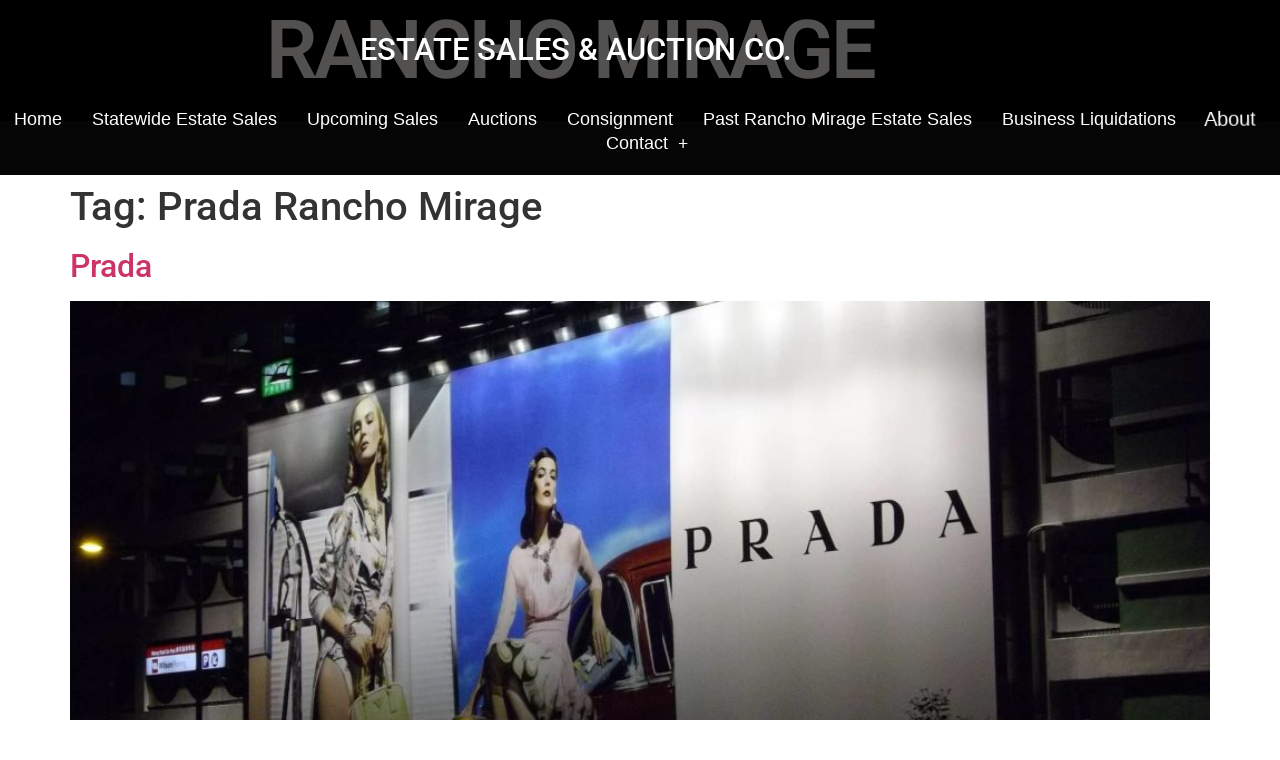

--- FILE ---
content_type: text/html; charset=UTF-8
request_url: https://estatesalesranchomirage.com/tag/prada-rancho-mirage/
body_size: 10799
content:
<!doctype html>
<html lang="en-US">
<head>
	<meta charset="UTF-8">
	<meta name="viewport" content="width=device-width, initial-scale=1">
	<link rel="profile" href="https://gmpg.org/xfn/11">
	<meta name='robots' content='index, follow, max-image-preview:large, max-snippet:-1, max-video-preview:-1' />

	<!-- This site is optimized with the Yoast SEO plugin v26.8 - https://yoast.com/product/yoast-seo-wordpress/ -->
	<title>Prada Rancho Mirage Archives - Rancho Mirage Estate Sales &amp; Auctions</title>
	<link rel="canonical" href="https://estatesalesranchomirage.com/tag/prada-rancho-mirage/" />
	<meta property="og:locale" content="en_US" />
	<meta property="og:type" content="article" />
	<meta property="og:title" content="Prada Rancho Mirage Archives - Rancho Mirage Estate Sales &amp; Auctions" />
	<meta property="og:url" content="https://estatesalesranchomirage.com/tag/prada-rancho-mirage/" />
	<meta property="og:site_name" content="Rancho Mirage Estate Sales &amp; Auctions" />
	<meta name="twitter:card" content="summary_large_image" />
	<script type="application/ld+json" class="yoast-schema-graph">{"@context":"https://schema.org","@graph":[{"@type":"CollectionPage","@id":"https://estatesalesranchomirage.com/tag/prada-rancho-mirage/","url":"https://estatesalesranchomirage.com/tag/prada-rancho-mirage/","name":"Prada Rancho Mirage Archives - Rancho Mirage Estate Sales &amp; Auctions","isPartOf":{"@id":"https://estatesalesranchomirage.com/#website"},"primaryImageOfPage":{"@id":"https://estatesalesranchomirage.com/tag/prada-rancho-mirage/#primaryimage"},"image":{"@id":"https://estatesalesranchomirage.com/tag/prada-rancho-mirage/#primaryimage"},"thumbnailUrl":"https://estatesalesranchomirage.com/wp-content/uploads/2020/01/advertising-586130_1920.jpg","breadcrumb":{"@id":"https://estatesalesranchomirage.com/tag/prada-rancho-mirage/#breadcrumb"},"inLanguage":"en-US"},{"@type":"ImageObject","inLanguage":"en-US","@id":"https://estatesalesranchomirage.com/tag/prada-rancho-mirage/#primaryimage","url":"https://estatesalesranchomirage.com/wp-content/uploads/2020/01/advertising-586130_1920.jpg","contentUrl":"https://estatesalesranchomirage.com/wp-content/uploads/2020/01/advertising-586130_1920.jpg","width":1920,"height":1080,"caption":"Prada"},{"@type":"BreadcrumbList","@id":"https://estatesalesranchomirage.com/tag/prada-rancho-mirage/#breadcrumb","itemListElement":[{"@type":"ListItem","position":1,"name":"Home","item":"https://estatesalesranchomirage.com/"},{"@type":"ListItem","position":2,"name":"Prada Rancho Mirage"}]},{"@type":"WebSite","@id":"https://estatesalesranchomirage.com/#website","url":"https://estatesalesranchomirage.com/","name":"Rancho Mirage Estate Sales &amp; Auctions","description":"","publisher":{"@id":"https://estatesalesranchomirage.com/#organization"},"potentialAction":[{"@type":"SearchAction","target":{"@type":"EntryPoint","urlTemplate":"https://estatesalesranchomirage.com/?s={search_term_string}"},"query-input":{"@type":"PropertyValueSpecification","valueRequired":true,"valueName":"search_term_string"}}],"inLanguage":"en-US"},{"@type":"Organization","@id":"https://estatesalesranchomirage.com/#organization","name":"Rancho Mirage Estate Sales & Auctions","url":"https://estatesalesranchomirage.com/","logo":{"@type":"ImageObject","inLanguage":"en-US","@id":"https://estatesalesranchomirage.com/#/schema/logo/image/","url":"https://estatesalesranchomirage.com/wp-content/uploads/2019/05/rm.jpg","contentUrl":"https://estatesalesranchomirage.com/wp-content/uploads/2019/05/rm.jpg","width":564,"height":198,"caption":"Rancho Mirage Estate Sales & Auctions"},"image":{"@id":"https://estatesalesranchomirage.com/#/schema/logo/image/"}}]}</script>
	<!-- / Yoast SEO plugin. -->


<link rel="alternate" type="application/rss+xml" title="Rancho Mirage Estate Sales &amp; Auctions &raquo; Feed" href="https://estatesalesranchomirage.com/feed/" />
<link rel="alternate" type="application/rss+xml" title="Rancho Mirage Estate Sales &amp; Auctions &raquo; Comments Feed" href="https://estatesalesranchomirage.com/comments/feed/" />
<link rel="alternate" type="application/rss+xml" title="Rancho Mirage Estate Sales &amp; Auctions &raquo; Prada Rancho Mirage Tag Feed" href="https://estatesalesranchomirage.com/tag/prada-rancho-mirage/feed/" />
<style id='wp-img-auto-sizes-contain-inline-css'>
img:is([sizes=auto i],[sizes^="auto," i]){contain-intrinsic-size:3000px 1500px}
/*# sourceURL=wp-img-auto-sizes-contain-inline-css */
</style>
<style id='wp-emoji-styles-inline-css'>

	img.wp-smiley, img.emoji {
		display: inline !important;
		border: none !important;
		box-shadow: none !important;
		height: 1em !important;
		width: 1em !important;
		margin: 0 0.07em !important;
		vertical-align: -0.1em !important;
		background: none !important;
		padding: 0 !important;
	}
/*# sourceURL=wp-emoji-styles-inline-css */
</style>
<link rel='stylesheet' id='edsanimate-block-style-css' href='https://estatesalesranchomirage.com/wp-content/plugins/animate-it/assets/css/block-style.css?ver=1763541692' media='all' />
<style id='global-styles-inline-css'>
:root{--wp--preset--aspect-ratio--square: 1;--wp--preset--aspect-ratio--4-3: 4/3;--wp--preset--aspect-ratio--3-4: 3/4;--wp--preset--aspect-ratio--3-2: 3/2;--wp--preset--aspect-ratio--2-3: 2/3;--wp--preset--aspect-ratio--16-9: 16/9;--wp--preset--aspect-ratio--9-16: 9/16;--wp--preset--color--black: #000000;--wp--preset--color--cyan-bluish-gray: #abb8c3;--wp--preset--color--white: #ffffff;--wp--preset--color--pale-pink: #f78da7;--wp--preset--color--vivid-red: #cf2e2e;--wp--preset--color--luminous-vivid-orange: #ff6900;--wp--preset--color--luminous-vivid-amber: #fcb900;--wp--preset--color--light-green-cyan: #7bdcb5;--wp--preset--color--vivid-green-cyan: #00d084;--wp--preset--color--pale-cyan-blue: #8ed1fc;--wp--preset--color--vivid-cyan-blue: #0693e3;--wp--preset--color--vivid-purple: #9b51e0;--wp--preset--gradient--vivid-cyan-blue-to-vivid-purple: linear-gradient(135deg,rgb(6,147,227) 0%,rgb(155,81,224) 100%);--wp--preset--gradient--light-green-cyan-to-vivid-green-cyan: linear-gradient(135deg,rgb(122,220,180) 0%,rgb(0,208,130) 100%);--wp--preset--gradient--luminous-vivid-amber-to-luminous-vivid-orange: linear-gradient(135deg,rgb(252,185,0) 0%,rgb(255,105,0) 100%);--wp--preset--gradient--luminous-vivid-orange-to-vivid-red: linear-gradient(135deg,rgb(255,105,0) 0%,rgb(207,46,46) 100%);--wp--preset--gradient--very-light-gray-to-cyan-bluish-gray: linear-gradient(135deg,rgb(238,238,238) 0%,rgb(169,184,195) 100%);--wp--preset--gradient--cool-to-warm-spectrum: linear-gradient(135deg,rgb(74,234,220) 0%,rgb(151,120,209) 20%,rgb(207,42,186) 40%,rgb(238,44,130) 60%,rgb(251,105,98) 80%,rgb(254,248,76) 100%);--wp--preset--gradient--blush-light-purple: linear-gradient(135deg,rgb(255,206,236) 0%,rgb(152,150,240) 100%);--wp--preset--gradient--blush-bordeaux: linear-gradient(135deg,rgb(254,205,165) 0%,rgb(254,45,45) 50%,rgb(107,0,62) 100%);--wp--preset--gradient--luminous-dusk: linear-gradient(135deg,rgb(255,203,112) 0%,rgb(199,81,192) 50%,rgb(65,88,208) 100%);--wp--preset--gradient--pale-ocean: linear-gradient(135deg,rgb(255,245,203) 0%,rgb(182,227,212) 50%,rgb(51,167,181) 100%);--wp--preset--gradient--electric-grass: linear-gradient(135deg,rgb(202,248,128) 0%,rgb(113,206,126) 100%);--wp--preset--gradient--midnight: linear-gradient(135deg,rgb(2,3,129) 0%,rgb(40,116,252) 100%);--wp--preset--font-size--small: 13px;--wp--preset--font-size--medium: 20px;--wp--preset--font-size--large: 36px;--wp--preset--font-size--x-large: 42px;--wp--preset--spacing--20: 0.44rem;--wp--preset--spacing--30: 0.67rem;--wp--preset--spacing--40: 1rem;--wp--preset--spacing--50: 1.5rem;--wp--preset--spacing--60: 2.25rem;--wp--preset--spacing--70: 3.38rem;--wp--preset--spacing--80: 5.06rem;--wp--preset--shadow--natural: 6px 6px 9px rgba(0, 0, 0, 0.2);--wp--preset--shadow--deep: 12px 12px 50px rgba(0, 0, 0, 0.4);--wp--preset--shadow--sharp: 6px 6px 0px rgba(0, 0, 0, 0.2);--wp--preset--shadow--outlined: 6px 6px 0px -3px rgb(255, 255, 255), 6px 6px rgb(0, 0, 0);--wp--preset--shadow--crisp: 6px 6px 0px rgb(0, 0, 0);}:root { --wp--style--global--content-size: 800px;--wp--style--global--wide-size: 1200px; }:where(body) { margin: 0; }.wp-site-blocks > .alignleft { float: left; margin-right: 2em; }.wp-site-blocks > .alignright { float: right; margin-left: 2em; }.wp-site-blocks > .aligncenter { justify-content: center; margin-left: auto; margin-right: auto; }:where(.wp-site-blocks) > * { margin-block-start: 24px; margin-block-end: 0; }:where(.wp-site-blocks) > :first-child { margin-block-start: 0; }:where(.wp-site-blocks) > :last-child { margin-block-end: 0; }:root { --wp--style--block-gap: 24px; }:root :where(.is-layout-flow) > :first-child{margin-block-start: 0;}:root :where(.is-layout-flow) > :last-child{margin-block-end: 0;}:root :where(.is-layout-flow) > *{margin-block-start: 24px;margin-block-end: 0;}:root :where(.is-layout-constrained) > :first-child{margin-block-start: 0;}:root :where(.is-layout-constrained) > :last-child{margin-block-end: 0;}:root :where(.is-layout-constrained) > *{margin-block-start: 24px;margin-block-end: 0;}:root :where(.is-layout-flex){gap: 24px;}:root :where(.is-layout-grid){gap: 24px;}.is-layout-flow > .alignleft{float: left;margin-inline-start: 0;margin-inline-end: 2em;}.is-layout-flow > .alignright{float: right;margin-inline-start: 2em;margin-inline-end: 0;}.is-layout-flow > .aligncenter{margin-left: auto !important;margin-right: auto !important;}.is-layout-constrained > .alignleft{float: left;margin-inline-start: 0;margin-inline-end: 2em;}.is-layout-constrained > .alignright{float: right;margin-inline-start: 2em;margin-inline-end: 0;}.is-layout-constrained > .aligncenter{margin-left: auto !important;margin-right: auto !important;}.is-layout-constrained > :where(:not(.alignleft):not(.alignright):not(.alignfull)){max-width: var(--wp--style--global--content-size);margin-left: auto !important;margin-right: auto !important;}.is-layout-constrained > .alignwide{max-width: var(--wp--style--global--wide-size);}body .is-layout-flex{display: flex;}.is-layout-flex{flex-wrap: wrap;align-items: center;}.is-layout-flex > :is(*, div){margin: 0;}body .is-layout-grid{display: grid;}.is-layout-grid > :is(*, div){margin: 0;}body{padding-top: 0px;padding-right: 0px;padding-bottom: 0px;padding-left: 0px;}a:where(:not(.wp-element-button)){text-decoration: underline;}:root :where(.wp-element-button, .wp-block-button__link){background-color: #32373c;border-width: 0;color: #fff;font-family: inherit;font-size: inherit;font-style: inherit;font-weight: inherit;letter-spacing: inherit;line-height: inherit;padding-top: calc(0.667em + 2px);padding-right: calc(1.333em + 2px);padding-bottom: calc(0.667em + 2px);padding-left: calc(1.333em + 2px);text-decoration: none;text-transform: inherit;}.has-black-color{color: var(--wp--preset--color--black) !important;}.has-cyan-bluish-gray-color{color: var(--wp--preset--color--cyan-bluish-gray) !important;}.has-white-color{color: var(--wp--preset--color--white) !important;}.has-pale-pink-color{color: var(--wp--preset--color--pale-pink) !important;}.has-vivid-red-color{color: var(--wp--preset--color--vivid-red) !important;}.has-luminous-vivid-orange-color{color: var(--wp--preset--color--luminous-vivid-orange) !important;}.has-luminous-vivid-amber-color{color: var(--wp--preset--color--luminous-vivid-amber) !important;}.has-light-green-cyan-color{color: var(--wp--preset--color--light-green-cyan) !important;}.has-vivid-green-cyan-color{color: var(--wp--preset--color--vivid-green-cyan) !important;}.has-pale-cyan-blue-color{color: var(--wp--preset--color--pale-cyan-blue) !important;}.has-vivid-cyan-blue-color{color: var(--wp--preset--color--vivid-cyan-blue) !important;}.has-vivid-purple-color{color: var(--wp--preset--color--vivid-purple) !important;}.has-black-background-color{background-color: var(--wp--preset--color--black) !important;}.has-cyan-bluish-gray-background-color{background-color: var(--wp--preset--color--cyan-bluish-gray) !important;}.has-white-background-color{background-color: var(--wp--preset--color--white) !important;}.has-pale-pink-background-color{background-color: var(--wp--preset--color--pale-pink) !important;}.has-vivid-red-background-color{background-color: var(--wp--preset--color--vivid-red) !important;}.has-luminous-vivid-orange-background-color{background-color: var(--wp--preset--color--luminous-vivid-orange) !important;}.has-luminous-vivid-amber-background-color{background-color: var(--wp--preset--color--luminous-vivid-amber) !important;}.has-light-green-cyan-background-color{background-color: var(--wp--preset--color--light-green-cyan) !important;}.has-vivid-green-cyan-background-color{background-color: var(--wp--preset--color--vivid-green-cyan) !important;}.has-pale-cyan-blue-background-color{background-color: var(--wp--preset--color--pale-cyan-blue) !important;}.has-vivid-cyan-blue-background-color{background-color: var(--wp--preset--color--vivid-cyan-blue) !important;}.has-vivid-purple-background-color{background-color: var(--wp--preset--color--vivid-purple) !important;}.has-black-border-color{border-color: var(--wp--preset--color--black) !important;}.has-cyan-bluish-gray-border-color{border-color: var(--wp--preset--color--cyan-bluish-gray) !important;}.has-white-border-color{border-color: var(--wp--preset--color--white) !important;}.has-pale-pink-border-color{border-color: var(--wp--preset--color--pale-pink) !important;}.has-vivid-red-border-color{border-color: var(--wp--preset--color--vivid-red) !important;}.has-luminous-vivid-orange-border-color{border-color: var(--wp--preset--color--luminous-vivid-orange) !important;}.has-luminous-vivid-amber-border-color{border-color: var(--wp--preset--color--luminous-vivid-amber) !important;}.has-light-green-cyan-border-color{border-color: var(--wp--preset--color--light-green-cyan) !important;}.has-vivid-green-cyan-border-color{border-color: var(--wp--preset--color--vivid-green-cyan) !important;}.has-pale-cyan-blue-border-color{border-color: var(--wp--preset--color--pale-cyan-blue) !important;}.has-vivid-cyan-blue-border-color{border-color: var(--wp--preset--color--vivid-cyan-blue) !important;}.has-vivid-purple-border-color{border-color: var(--wp--preset--color--vivid-purple) !important;}.has-vivid-cyan-blue-to-vivid-purple-gradient-background{background: var(--wp--preset--gradient--vivid-cyan-blue-to-vivid-purple) !important;}.has-light-green-cyan-to-vivid-green-cyan-gradient-background{background: var(--wp--preset--gradient--light-green-cyan-to-vivid-green-cyan) !important;}.has-luminous-vivid-amber-to-luminous-vivid-orange-gradient-background{background: var(--wp--preset--gradient--luminous-vivid-amber-to-luminous-vivid-orange) !important;}.has-luminous-vivid-orange-to-vivid-red-gradient-background{background: var(--wp--preset--gradient--luminous-vivid-orange-to-vivid-red) !important;}.has-very-light-gray-to-cyan-bluish-gray-gradient-background{background: var(--wp--preset--gradient--very-light-gray-to-cyan-bluish-gray) !important;}.has-cool-to-warm-spectrum-gradient-background{background: var(--wp--preset--gradient--cool-to-warm-spectrum) !important;}.has-blush-light-purple-gradient-background{background: var(--wp--preset--gradient--blush-light-purple) !important;}.has-blush-bordeaux-gradient-background{background: var(--wp--preset--gradient--blush-bordeaux) !important;}.has-luminous-dusk-gradient-background{background: var(--wp--preset--gradient--luminous-dusk) !important;}.has-pale-ocean-gradient-background{background: var(--wp--preset--gradient--pale-ocean) !important;}.has-electric-grass-gradient-background{background: var(--wp--preset--gradient--electric-grass) !important;}.has-midnight-gradient-background{background: var(--wp--preset--gradient--midnight) !important;}.has-small-font-size{font-size: var(--wp--preset--font-size--small) !important;}.has-medium-font-size{font-size: var(--wp--preset--font-size--medium) !important;}.has-large-font-size{font-size: var(--wp--preset--font-size--large) !important;}.has-x-large-font-size{font-size: var(--wp--preset--font-size--x-large) !important;}
:root :where(.wp-block-pullquote){font-size: 1.5em;line-height: 1.6;}
/*# sourceURL=global-styles-inline-css */
</style>
<link rel='stylesheet' id='edsanimate-animo-css-css' href='https://estatesalesranchomirage.com/wp-content/plugins/animate-it/assets/css/animate-animo.css?ver=6.9' media='all' />
<link rel='stylesheet' id='hello-elementor-css' href='https://estatesalesranchomirage.com/wp-content/themes/hello-elementor/assets/css/reset.css?ver=3.4.6' media='all' />
<link rel='stylesheet' id='hello-elementor-theme-style-css' href='https://estatesalesranchomirage.com/wp-content/themes/hello-elementor/assets/css/theme.css?ver=3.4.6' media='all' />
<link rel='stylesheet' id='hello-elementor-header-footer-css' href='https://estatesalesranchomirage.com/wp-content/themes/hello-elementor/assets/css/header-footer.css?ver=3.4.6' media='all' />
<link rel='stylesheet' id='e-animation-fadeInDown-css' href='https://estatesalesranchomirage.com/wp-content/plugins/elementor/assets/lib/animations/styles/fadeInDown.min.css?ver=3.34.1' media='all' />
<link rel='stylesheet' id='elementor-frontend-css' href='https://estatesalesranchomirage.com/wp-content/plugins/elementor/assets/css/frontend.min.css?ver=3.34.1' media='all' />
<link rel='stylesheet' id='widget-heading-css' href='https://estatesalesranchomirage.com/wp-content/plugins/elementor/assets/css/widget-heading.min.css?ver=3.34.1' media='all' />
<link rel='stylesheet' id='e-animation-fadeInLeft-css' href='https://estatesalesranchomirage.com/wp-content/plugins/elementor/assets/lib/animations/styles/fadeInLeft.min.css?ver=3.34.1' media='all' />
<link rel='stylesheet' id='widget-nav-menu-css' href='https://estatesalesranchomirage.com/wp-content/plugins/elementor-pro/assets/css/widget-nav-menu.min.css?ver=3.34.0' media='all' />
<link rel='stylesheet' id='e-animation-pulse-css' href='https://estatesalesranchomirage.com/wp-content/plugins/elementor/assets/lib/animations/styles/e-animation-pulse.min.css?ver=3.34.1' media='all' />
<link rel='stylesheet' id='widget-social-icons-css' href='https://estatesalesranchomirage.com/wp-content/plugins/elementor/assets/css/widget-social-icons.min.css?ver=3.34.1' media='all' />
<link rel='stylesheet' id='e-apple-webkit-css' href='https://estatesalesranchomirage.com/wp-content/plugins/elementor/assets/css/conditionals/apple-webkit.min.css?ver=3.34.1' media='all' />
<link rel='stylesheet' id='widget-icon-list-css' href='https://estatesalesranchomirage.com/wp-content/plugins/elementor/assets/css/widget-icon-list.min.css?ver=3.34.1' media='all' />
<link rel='stylesheet' id='elementor-icons-css' href='https://estatesalesranchomirage.com/wp-content/plugins/elementor/assets/lib/eicons/css/elementor-icons.min.css?ver=5.45.0' media='all' />
<link rel='stylesheet' id='elementor-post-1549-css' href='https://estatesalesranchomirage.com/wp-content/uploads/elementor/css/post-1549.css?ver=1770108001' media='all' />
<link rel='stylesheet' id='font-awesome-5-all-css' href='https://estatesalesranchomirage.com/wp-content/plugins/elementor/assets/lib/font-awesome/css/all.min.css?ver=4.11.67' media='all' />
<link rel='stylesheet' id='font-awesome-4-shim-css' href='https://estatesalesranchomirage.com/wp-content/plugins/elementor/assets/lib/font-awesome/css/v4-shims.min.css?ver=3.34.1' media='all' />
<link rel='stylesheet' id='elementor-post-44-css' href='https://estatesalesranchomirage.com/wp-content/uploads/elementor/css/post-44.css?ver=1770108002' media='all' />
<link rel='stylesheet' id='elementor-post-235-css' href='https://estatesalesranchomirage.com/wp-content/uploads/elementor/css/post-235.css?ver=1770108002' media='all' />
<link rel='stylesheet' id='elementor-gf-local-roboto-css' href='https://estatesalesranchomirage.com/wp-content/uploads/elementor/google-fonts/css/roboto.css?ver=1742243535' media='all' />
<link rel='stylesheet' id='elementor-gf-local-robotoslab-css' href='https://estatesalesranchomirage.com/wp-content/uploads/elementor/google-fonts/css/robotoslab.css?ver=1742243538' media='all' />
<link rel='stylesheet' id='elementor-icons-shared-0-css' href='https://estatesalesranchomirage.com/wp-content/plugins/elementor/assets/lib/font-awesome/css/fontawesome.min.css?ver=5.15.3' media='all' />
<link rel='stylesheet' id='elementor-icons-fa-brands-css' href='https://estatesalesranchomirage.com/wp-content/plugins/elementor/assets/lib/font-awesome/css/brands.min.css?ver=5.15.3' media='all' />
<link rel='stylesheet' id='elementor-icons-fa-solid-css' href='https://estatesalesranchomirage.com/wp-content/plugins/elementor/assets/lib/font-awesome/css/solid.min.css?ver=5.15.3' media='all' />
<script src="https://estatesalesranchomirage.com/wp-includes/js/jquery/jquery.min.js?ver=3.7.1" id="jquery-core-js"></script>
<script src="https://estatesalesranchomirage.com/wp-includes/js/jquery/jquery-migrate.min.js?ver=3.4.1" id="jquery-migrate-js"></script>
<script src="https://estatesalesranchomirage.com/wp-content/plugins/elementor/assets/lib/font-awesome/js/v4-shims.min.js?ver=3.34.1" id="font-awesome-4-shim-js"></script>
<link rel="https://api.w.org/" href="https://estatesalesranchomirage.com/wp-json/" /><link rel="alternate" title="JSON" type="application/json" href="https://estatesalesranchomirage.com/wp-json/wp/v2/tags/117" /><link rel="EditURI" type="application/rsd+xml" title="RSD" href="https://estatesalesranchomirage.com/xmlrpc.php?rsd" />
<meta name="generator" content="WordPress 6.9" />
<meta name="generator" content="Elementor 3.34.1; features: additional_custom_breakpoints; settings: css_print_method-external, google_font-enabled, font_display-auto">
			<style>
				.e-con.e-parent:nth-of-type(n+4):not(.e-lazyloaded):not(.e-no-lazyload),
				.e-con.e-parent:nth-of-type(n+4):not(.e-lazyloaded):not(.e-no-lazyload) * {
					background-image: none !important;
				}
				@media screen and (max-height: 1024px) {
					.e-con.e-parent:nth-of-type(n+3):not(.e-lazyloaded):not(.e-no-lazyload),
					.e-con.e-parent:nth-of-type(n+3):not(.e-lazyloaded):not(.e-no-lazyload) * {
						background-image: none !important;
					}
				}
				@media screen and (max-height: 640px) {
					.e-con.e-parent:nth-of-type(n+2):not(.e-lazyloaded):not(.e-no-lazyload),
					.e-con.e-parent:nth-of-type(n+2):not(.e-lazyloaded):not(.e-no-lazyload) * {
						background-image: none !important;
					}
				}
			</style>
			<link rel="icon" href="https://estatesalesranchomirage.com/wp-content/uploads/2019/06/cropped-1-18-32x32.jpg" sizes="32x32" />
<link rel="icon" href="https://estatesalesranchomirage.com/wp-content/uploads/2019/06/cropped-1-18-192x192.jpg" sizes="192x192" />
<link rel="apple-touch-icon" href="https://estatesalesranchomirage.com/wp-content/uploads/2019/06/cropped-1-18-180x180.jpg" />
<meta name="msapplication-TileImage" content="https://estatesalesranchomirage.com/wp-content/uploads/2019/06/cropped-1-18-270x270.jpg" />
</head>
<body class="archive tag tag-prada-rancho-mirage tag-117 wp-custom-logo wp-embed-responsive wp-theme-hello-elementor hello-elementor-default elementor-default elementor-kit-1549">


<a class="skip-link screen-reader-text" href="#content">Skip to content</a>

		<header data-elementor-type="header" data-elementor-id="44" class="elementor elementor-44 elementor-location-header" data-elementor-post-type="elementor_library">
					<section class="elementor-section elementor-top-section elementor-element elementor-element-cf4195e elementor-section-boxed elementor-section-height-default elementor-section-height-default" data-id="cf4195e" data-element_type="section" data-settings="{&quot;background_background&quot;:&quot;classic&quot;}">
						<div class="elementor-container elementor-column-gap-default">
					<div class="elementor-column elementor-col-100 elementor-top-column elementor-element elementor-element-0009c63" data-id="0009c63" data-element_type="column">
			<div class="elementor-widget-wrap elementor-element-populated">
						<div class="elementor-element elementor-element-d1d9811 elementor-invisible elementor-widget elementor-widget-heading" data-id="d1d9811" data-element_type="widget" data-settings="{&quot;_animation&quot;:&quot;fadeInDown&quot;}" data-widget_type="heading.default">
				<div class="elementor-widget-container">
					<h2 class="elementor-heading-title elementor-size-default">RANCHO MIRAGE</h2>				</div>
				</div>
				<div class="elementor-element elementor-element-6612e7d elementor-invisible elementor-widget elementor-widget-heading" data-id="6612e7d" data-element_type="widget" data-settings="{&quot;_animation&quot;:&quot;fadeInLeft&quot;}" data-widget_type="heading.default">
				<div class="elementor-widget-container">
					<h2 class="elementor-heading-title elementor-size-default">ESTATE SALES &amp; AUCTION CO.</h2>				</div>
				</div>
					</div>
		</div>
					</div>
		</section>
				<header class="elementor-section elementor-top-section elementor-element elementor-element-3da0212 elementor-section-content-middle elementor-section-full_width elementor-section-height-default elementor-section-height-default" data-id="3da0212" data-element_type="section" data-settings="{&quot;background_background&quot;:&quot;classic&quot;}">
						<div class="elementor-container elementor-column-gap-no">
					<div class="elementor-column elementor-col-100 elementor-top-column elementor-element elementor-element-b794572" data-id="b794572" data-element_type="column">
			<div class="elementor-widget-wrap elementor-element-populated">
						<div class="elementor-element elementor-element-275d15a elementor-nav-menu__align-center elementor-nav-menu--stretch elementor-nav-menu__text-align-center elementor-nav-menu--dropdown-tablet elementor-nav-menu--toggle elementor-nav-menu--burger elementor-widget elementor-widget-nav-menu" data-id="275d15a" data-element_type="widget" data-settings="{&quot;full_width&quot;:&quot;stretch&quot;,&quot;submenu_icon&quot;:{&quot;value&quot;:&quot;&lt;i class=\&quot;fas e-plus-icon\&quot; aria-hidden=\&quot;true\&quot;&gt;&lt;\/i&gt;&quot;,&quot;library&quot;:&quot;&quot;},&quot;layout&quot;:&quot;horizontal&quot;,&quot;toggle&quot;:&quot;burger&quot;}" data-widget_type="nav-menu.default">
				<div class="elementor-widget-container">
								<nav aria-label="Menu" class="elementor-nav-menu--main elementor-nav-menu__container elementor-nav-menu--layout-horizontal e--pointer-text e--animation-grow">
				<ul id="menu-1-275d15a" class="elementor-nav-menu"><li class="menu-item menu-item-type-post_type menu-item-object-page menu-item-home menu-item-28"><a href="https://estatesalesranchomirage.com/" class="elementor-item">Home</a></li>
<li class="menu-item menu-item-type-custom menu-item-object-custom menu-item-6484"><a href="https://californiaestatesales.net" class="elementor-item">Statewide Estate Sales</a></li>
<li class="menu-item menu-item-type-post_type menu-item-object-page menu-item-726"><a href="https://estatesalesranchomirage.com/upcoming-sales/" class="elementor-item">Upcoming Sales</a></li>
<li class="menu-item menu-item-type-post_type menu-item-object-page menu-item-63"><a href="https://estatesalesranchomirage.com/auctions/" class="elementor-item">Auctions</a></li>
<li class="menu-item menu-item-type-post_type menu-item-object-page menu-item-23"><a href="https://estatesalesranchomirage.com/consignment/" class="elementor-item">Consignment</a></li>
<li class="menu-item menu-item-type-post_type menu-item-object-page menu-item-3747"><a href="https://estatesalesranchomirage.com/past-rancho-mirage-estate-sales/" class="elementor-item">Past Rancho Mirage Estate Sales</a></li>
<li class="menu-item menu-item-type-post_type menu-item-object-page menu-item-3679"><a href="https://estatesalesranchomirage.com/business-liquidations/" class="elementor-item">Business Liquidations</a></li>
<li class="animated tada delay2 duration4 menu-item menu-item-type-post_type menu-item-object-page menu-item-26"><a href="https://estatesalesranchomirage.com/about/" class="elementor-item">About</a></li>
<li class="menu-item menu-item-type-post_type menu-item-object-page menu-item-has-children menu-item-66"><a href="https://estatesalesranchomirage.com/contact/" class="elementor-item">Contact</a>
<ul class="sub-menu elementor-nav-menu--dropdown">
	<li class="menu-item menu-item-type-post_type menu-item-object-page menu-item-327"><a href="https://estatesalesranchomirage.com/career-opportunities/" class="elementor-sub-item">Career Opportunities</a></li>
	<li class="menu-item menu-item-type-post_type menu-item-object-page menu-item-283"><a href="https://estatesalesranchomirage.com/testimonials/" class="elementor-sub-item">Testimonials</a></li>
	<li class="menu-item menu-item-type-post_type menu-item-object-page menu-item-328"><a href="https://estatesalesranchomirage.com/trusted-partners/" class="elementor-sub-item">Trusted Partners</a></li>
	<li class="menu-item menu-item-type-post_type menu-item-object-page current_page_parent menu-item-284"><a href="https://estatesalesranchomirage.com/blog/" class="elementor-sub-item">Blog</a></li>
</ul>
</li>
</ul>			</nav>
					<div class="elementor-menu-toggle" role="button" tabindex="0" aria-label="Menu Toggle" aria-expanded="false">
			<i aria-hidden="true" role="presentation" class="elementor-menu-toggle__icon--open eicon-menu-bar"></i><i aria-hidden="true" role="presentation" class="elementor-menu-toggle__icon--close eicon-close"></i>		</div>
					<nav class="elementor-nav-menu--dropdown elementor-nav-menu__container" aria-hidden="true">
				<ul id="menu-2-275d15a" class="elementor-nav-menu"><li class="menu-item menu-item-type-post_type menu-item-object-page menu-item-home menu-item-28"><a href="https://estatesalesranchomirage.com/" class="elementor-item" tabindex="-1">Home</a></li>
<li class="menu-item menu-item-type-custom menu-item-object-custom menu-item-6484"><a href="https://californiaestatesales.net" class="elementor-item" tabindex="-1">Statewide Estate Sales</a></li>
<li class="menu-item menu-item-type-post_type menu-item-object-page menu-item-726"><a href="https://estatesalesranchomirage.com/upcoming-sales/" class="elementor-item" tabindex="-1">Upcoming Sales</a></li>
<li class="menu-item menu-item-type-post_type menu-item-object-page menu-item-63"><a href="https://estatesalesranchomirage.com/auctions/" class="elementor-item" tabindex="-1">Auctions</a></li>
<li class="menu-item menu-item-type-post_type menu-item-object-page menu-item-23"><a href="https://estatesalesranchomirage.com/consignment/" class="elementor-item" tabindex="-1">Consignment</a></li>
<li class="menu-item menu-item-type-post_type menu-item-object-page menu-item-3747"><a href="https://estatesalesranchomirage.com/past-rancho-mirage-estate-sales/" class="elementor-item" tabindex="-1">Past Rancho Mirage Estate Sales</a></li>
<li class="menu-item menu-item-type-post_type menu-item-object-page menu-item-3679"><a href="https://estatesalesranchomirage.com/business-liquidations/" class="elementor-item" tabindex="-1">Business Liquidations</a></li>
<li class="animated tada delay2 duration4 menu-item menu-item-type-post_type menu-item-object-page menu-item-26"><a href="https://estatesalesranchomirage.com/about/" class="elementor-item" tabindex="-1">About</a></li>
<li class="menu-item menu-item-type-post_type menu-item-object-page menu-item-has-children menu-item-66"><a href="https://estatesalesranchomirage.com/contact/" class="elementor-item" tabindex="-1">Contact</a>
<ul class="sub-menu elementor-nav-menu--dropdown">
	<li class="menu-item menu-item-type-post_type menu-item-object-page menu-item-327"><a href="https://estatesalesranchomirage.com/career-opportunities/" class="elementor-sub-item" tabindex="-1">Career Opportunities</a></li>
	<li class="menu-item menu-item-type-post_type menu-item-object-page menu-item-283"><a href="https://estatesalesranchomirage.com/testimonials/" class="elementor-sub-item" tabindex="-1">Testimonials</a></li>
	<li class="menu-item menu-item-type-post_type menu-item-object-page menu-item-328"><a href="https://estatesalesranchomirage.com/trusted-partners/" class="elementor-sub-item" tabindex="-1">Trusted Partners</a></li>
	<li class="menu-item menu-item-type-post_type menu-item-object-page current_page_parent menu-item-284"><a href="https://estatesalesranchomirage.com/blog/" class="elementor-sub-item" tabindex="-1">Blog</a></li>
</ul>
</li>
</ul>			</nav>
						</div>
				</div>
					</div>
		</div>
					</div>
		</header>
				</header>
		<main id="content" class="site-main">

			<div class="page-header">
			<h1 class="entry-title">Tag: <span>Prada Rancho Mirage</span></h1>		</div>
	
	<div class="page-content">
					<article class="post">
				<h2 class="entry-title"><a href="https://estatesalesranchomirage.com/prada/">Prada</a></h2><a href="https://estatesalesranchomirage.com/prada/"><img fetchpriority="high" width="800" height="450" src="https://estatesalesranchomirage.com/wp-content/uploads/2020/01/advertising-586130_1920-1024x576.jpg" class="attachment-large size-large wp-post-image" alt="Prada" decoding="async" srcset="https://estatesalesranchomirage.com/wp-content/uploads/2020/01/advertising-586130_1920-1024x576.jpg 1024w, https://estatesalesranchomirage.com/wp-content/uploads/2020/01/advertising-586130_1920-300x169.jpg 300w, https://estatesalesranchomirage.com/wp-content/uploads/2020/01/advertising-586130_1920-768x432.jpg 768w, https://estatesalesranchomirage.com/wp-content/uploads/2020/01/advertising-586130_1920.jpg 1920w" sizes="(max-width: 800px) 100vw, 800px" /></a><p>Prada is an&nbsp;Italian&nbsp;luxury&nbsp;fashion house, specializing in handbags, clothing, accessories, shoes, and fragrances for both men and women. The firm was created in 1913 by Mario Prada although it didn&#8217;t come into world wide acclaim until the year 2000 of thereabouts.&nbsp; They first started out making leather goods in Milan Italy&#8230;which is ground zero for all [&hellip;]</p>
			</article>
			</div>

	
</main>
		<footer data-elementor-type="footer" data-elementor-id="235" class="elementor elementor-235 elementor-location-footer" data-elementor-post-type="elementor_library">
					<section class="elementor-section elementor-top-section elementor-element elementor-element-1bd79027 elementor-section-full_width elementor-section-height-default elementor-section-height-default" data-id="1bd79027" data-element_type="section" data-settings="{&quot;background_background&quot;:&quot;classic&quot;}">
						<div class="elementor-container elementor-column-gap-default">
					<div class="elementor-column elementor-col-33 elementor-top-column elementor-element elementor-element-489a2651" data-id="489a2651" data-element_type="column">
			<div class="elementor-widget-wrap elementor-element-populated">
						<div class="elementor-element elementor-element-e7e9521 elementor-widget elementor-widget-heading" data-id="e7e9521" data-element_type="widget" data-widget_type="heading.default">
				<div class="elementor-widget-container">
					<h2 class="elementor-heading-title elementor-size-default">RANCHO MIRAGE</h2>				</div>
				</div>
				<div class="elementor-element elementor-element-b98a840 elementor-widget elementor-widget-heading" data-id="b98a840" data-element_type="widget" data-widget_type="heading.default">
				<div class="elementor-widget-container">
					<h2 class="elementor-heading-title elementor-size-default">ESTATE SALES &amp; AUCTION CO.</h2>				</div>
				</div>
				<div class="elementor-element elementor-element-3405959 elementor-widget elementor-widget-heading" data-id="3405959" data-element_type="widget" data-widget_type="heading.default">
				<div class="elementor-widget-container">
					<h2 class="elementor-heading-title elementor-size-default"><a href="tel:714-833-4046%20">714-833-4046 </a></h2>				</div>
				</div>
				<div class="elementor-element elementor-element-fb14044 elementor-widget elementor-widget-text-editor" data-id="fb14044" data-element_type="widget" data-widget_type="text-editor.default">
				<div class="elementor-widget-container">
									<p>Call us for a complimentary consultation by phone or in person.</p>								</div>
				</div>
				<div class="elementor-element elementor-element-60d1e62 elementor-shape-circle e-grid-align-left e-grid-align-mobile-center elementor-grid-0 elementor-widget elementor-widget-social-icons" data-id="60d1e62" data-element_type="widget" data-widget_type="social-icons.default">
				<div class="elementor-widget-container">
							<div class="elementor-social-icons-wrapper elementor-grid" role="list">
							<span class="elementor-grid-item" role="listitem">
					<a class="elementor-icon elementor-social-icon elementor-social-icon-facebook elementor-animation-pulse elementor-repeater-item-dd18c66" href="https://www.facebook.com/Rancho-Mirage-Estate-Sales-Auction-Company-424409448421249" target="_blank">
						<span class="elementor-screen-only">Facebook</span>
						<i aria-hidden="true" class="fab fa-facebook"></i>					</a>
				</span>
							<span class="elementor-grid-item" role="listitem">
					<a class="elementor-icon elementor-social-icon elementor-social-icon-linkedin elementor-animation-pulse elementor-repeater-item-8f93c26" href="https://www.linkedin.com/in/allie-jones-790017170/" target="_blank">
						<span class="elementor-screen-only">Linkedin</span>
						<i aria-hidden="true" class="fab fa-linkedin"></i>					</a>
				</span>
							<span class="elementor-grid-item" role="listitem">
					<a class="elementor-icon elementor-social-icon elementor-social-icon-yelp elementor-animation-pulse elementor-repeater-item-1986429" href="https://www.yelp.com/biz/rancho-mirage-estate-sales-and-auction-company-palm-desert" target="_blank">
						<span class="elementor-screen-only">Yelp</span>
						<i aria-hidden="true" class="fab fa-yelp"></i>					</a>
				</span>
							<span class="elementor-grid-item" role="listitem">
					<a class="elementor-icon elementor-social-icon elementor-social-icon-instagram elementor-animation-pulse elementor-repeater-item-6757775" href="https://www.instagram.com/estatesalesranchomirage/" target="_blank">
						<span class="elementor-screen-only">Instagram</span>
						<i aria-hidden="true" class="fab fa-instagram"></i>					</a>
				</span>
					</div>
						</div>
				</div>
					</div>
		</div>
				<div class="elementor-column elementor-col-33 elementor-top-column elementor-element elementor-element-6ac01a37" data-id="6ac01a37" data-element_type="column">
			<div class="elementor-widget-wrap elementor-element-populated">
						<div class="elementor-element elementor-element-40bdb33a elementor-icon-list--layout-traditional elementor-list-item-link-full_width elementor-widget elementor-widget-icon-list" data-id="40bdb33a" data-element_type="widget" data-widget_type="icon-list.default">
				<div class="elementor-widget-container">
							<ul class="elementor-icon-list-items">
							<li class="elementor-icon-list-item">
										<span class="elementor-icon-list-text">Jewelry</span>
									</li>
								<li class="elementor-icon-list-item">
										<span class="elementor-icon-list-text">Art</span>
									</li>
								<li class="elementor-icon-list-item">
										<span class="elementor-icon-list-text">Watches</span>
									</li>
								<li class="elementor-icon-list-item">
										<span class="elementor-icon-list-text">Gold and Silver</span>
									</li>
								<li class="elementor-icon-list-item">
										<span class="elementor-icon-list-text">Designer Items</span>
									</li>
								<li class="elementor-icon-list-item">
										<span class="elementor-icon-list-text">Vehicles</span>
									</li>
						</ul>
						</div>
				</div>
					</div>
		</div>
				<div class="elementor-column elementor-col-33 elementor-top-column elementor-element elementor-element-2eba816d" data-id="2eba816d" data-element_type="column">
			<div class="elementor-widget-wrap elementor-element-populated">
						<div class="elementor-element elementor-element-315079c3 elementor-icon-list--layout-traditional elementor-list-item-link-full_width elementor-widget elementor-widget-icon-list" data-id="315079c3" data-element_type="widget" data-widget_type="icon-list.default">
				<div class="elementor-widget-container">
							<ul class="elementor-icon-list-items">
							<li class="elementor-icon-list-item">
											<a href="https://estatesalesranchomirage.com/">

											<span class="elementor-icon-list-text">Home</span>
											</a>
									</li>
								<li class="elementor-icon-list-item">
											<a href="https://estatesalesranchomirage.com/about/">

											<span class="elementor-icon-list-text">About</span>
											</a>
									</li>
								<li class="elementor-icon-list-item">
											<a href="https://estatesalesranchomirage.com/upcoming-sales/">

											<span class="elementor-icon-list-text">Upcoming Sales</span>
											</a>
									</li>
								<li class="elementor-icon-list-item">
											<a href="https://estatesalesranchomirage.com/consignment/">

											<span class="elementor-icon-list-text">Consignment</span>
											</a>
									</li>
								<li class="elementor-icon-list-item">
											<a href="https://estatesalesranchomirage.com/auctions/">

											<span class="elementor-icon-list-text">Auctions</span>
											</a>
									</li>
								<li class="elementor-icon-list-item">
											<a href="https://estatesalesranchomirage.com/sold-items/">

											<span class="elementor-icon-list-text">Sold Items</span>
											</a>
									</li>
								<li class="elementor-icon-list-item">
											<a href="https://estatesalesranchomirage.com/contact/">

											<span class="elementor-icon-list-text">Contact</span>
											</a>
									</li>
						</ul>
						</div>
				</div>
					</div>
		</div>
					</div>
		</section>
				<section class="elementor-section elementor-top-section elementor-element elementor-element-a0e2107 elementor-section-boxed elementor-section-height-default elementor-section-height-default" data-id="a0e2107" data-element_type="section" data-settings="{&quot;background_background&quot;:&quot;classic&quot;}">
						<div class="elementor-container elementor-column-gap-default">
					<div class="elementor-column elementor-col-100 elementor-top-column elementor-element elementor-element-bdcbe4b" data-id="bdcbe4b" data-element_type="column">
			<div class="elementor-widget-wrap">
							</div>
		</div>
					</div>
		</section>
				</footer>
		
<script type="speculationrules">
{"prefetch":[{"source":"document","where":{"and":[{"href_matches":"/*"},{"not":{"href_matches":["/wp-*.php","/wp-admin/*","/wp-content/uploads/*","/wp-content/*","/wp-content/plugins/*","/wp-content/themes/hello-elementor/*","/*\\?(.+)"]}},{"not":{"selector_matches":"a[rel~=\"nofollow\"]"}},{"not":{"selector_matches":".no-prefetch, .no-prefetch a"}}]},"eagerness":"conservative"}]}
</script>
			<script>
				const lazyloadRunObserver = () => {
					const lazyloadBackgrounds = document.querySelectorAll( `.e-con.e-parent:not(.e-lazyloaded)` );
					const lazyloadBackgroundObserver = new IntersectionObserver( ( entries ) => {
						entries.forEach( ( entry ) => {
							if ( entry.isIntersecting ) {
								let lazyloadBackground = entry.target;
								if( lazyloadBackground ) {
									lazyloadBackground.classList.add( 'e-lazyloaded' );
								}
								lazyloadBackgroundObserver.unobserve( entry.target );
							}
						});
					}, { rootMargin: '200px 0px 200px 0px' } );
					lazyloadBackgrounds.forEach( ( lazyloadBackground ) => {
						lazyloadBackgroundObserver.observe( lazyloadBackground );
					} );
				};
				const events = [
					'DOMContentLoaded',
					'elementor/lazyload/observe',
				];
				events.forEach( ( event ) => {
					document.addEventListener( event, lazyloadRunObserver );
				} );
			</script>
			<script src="https://estatesalesranchomirage.com/wp-content/plugins/animate-it/assets/js/animo.min.js?ver=1.0.3" id="edsanimate-animo-script-js"></script>
<script src="https://estatesalesranchomirage.com/wp-content/plugins/animate-it/assets/js/jquery.ba-throttle-debounce.min.js?ver=1.1" id="edsanimate-throttle-debounce-script-js"></script>
<script src="https://estatesalesranchomirage.com/wp-content/plugins/animate-it/assets/js/viewportchecker.js?ver=1.4.4" id="viewportcheck-script-js"></script>
<script src="https://estatesalesranchomirage.com/wp-content/plugins/animate-it/assets/js/edsanimate.js?ver=1.4.4" id="edsanimate-script-js"></script>
<script id="edsanimate-site-script-js-extra">
var edsanimate_options = {"offset":"75","hide_hz_scrollbar":"1","hide_vl_scrollbar":"0"};
//# sourceURL=edsanimate-site-script-js-extra
</script>
<script src="https://estatesalesranchomirage.com/wp-content/plugins/animate-it/assets/js/edsanimate.site.js?ver=1.4.5" id="edsanimate-site-script-js"></script>
<script src="https://estatesalesranchomirage.com/wp-content/plugins/elementor/assets/js/webpack.runtime.min.js?ver=3.34.1" id="elementor-webpack-runtime-js"></script>
<script src="https://estatesalesranchomirage.com/wp-content/plugins/elementor/assets/js/frontend-modules.min.js?ver=3.34.1" id="elementor-frontend-modules-js"></script>
<script src="https://estatesalesranchomirage.com/wp-includes/js/jquery/ui/core.min.js?ver=1.13.3" id="jquery-ui-core-js"></script>
<script id="elementor-frontend-js-extra">
var PremiumSettings = {"ajaxurl":"https://estatesalesranchomirage.com/wp-admin/admin-ajax.php","nonce":"0a27dd9f46"};
//# sourceURL=elementor-frontend-js-extra
</script>
<script id="elementor-frontend-js-before">
var elementorFrontendConfig = {"environmentMode":{"edit":false,"wpPreview":false,"isScriptDebug":false},"i18n":{"shareOnFacebook":"Share on Facebook","shareOnTwitter":"Share on Twitter","pinIt":"Pin it","download":"Download","downloadImage":"Download image","fullscreen":"Fullscreen","zoom":"Zoom","share":"Share","playVideo":"Play Video","previous":"Previous","next":"Next","close":"Close","a11yCarouselPrevSlideMessage":"Previous slide","a11yCarouselNextSlideMessage":"Next slide","a11yCarouselFirstSlideMessage":"This is the first slide","a11yCarouselLastSlideMessage":"This is the last slide","a11yCarouselPaginationBulletMessage":"Go to slide"},"is_rtl":false,"breakpoints":{"xs":0,"sm":480,"md":768,"lg":1025,"xl":1440,"xxl":1600},"responsive":{"breakpoints":{"mobile":{"label":"Mobile Portrait","value":767,"default_value":767,"direction":"max","is_enabled":true},"mobile_extra":{"label":"Mobile Landscape","value":880,"default_value":880,"direction":"max","is_enabled":false},"tablet":{"label":"Tablet Portrait","value":1024,"default_value":1024,"direction":"max","is_enabled":true},"tablet_extra":{"label":"Tablet Landscape","value":1200,"default_value":1200,"direction":"max","is_enabled":false},"laptop":{"label":"Laptop","value":1366,"default_value":1366,"direction":"max","is_enabled":false},"widescreen":{"label":"Widescreen","value":2400,"default_value":2400,"direction":"min","is_enabled":false}},"hasCustomBreakpoints":false},"version":"3.34.1","is_static":false,"experimentalFeatures":{"additional_custom_breakpoints":true,"container":true,"theme_builder_v2":true,"nested-elements":true,"home_screen":true,"global_classes_should_enforce_capabilities":true,"e_variables":true,"cloud-library":true,"e_opt_in_v4_page":true,"e_interactions":true,"import-export-customization":true,"e_pro_variables":true},"urls":{"assets":"https:\/\/estatesalesranchomirage.com\/wp-content\/plugins\/elementor\/assets\/","ajaxurl":"https:\/\/estatesalesranchomirage.com\/wp-admin\/admin-ajax.php","uploadUrl":"https:\/\/estatesalesranchomirage.com\/wp-content\/uploads"},"nonces":{"floatingButtonsClickTracking":"83ac65830e"},"swiperClass":"swiper","settings":{"editorPreferences":[]},"kit":{"global_image_lightbox":"yes","active_breakpoints":["viewport_mobile","viewport_tablet"],"lightbox_enable_counter":"yes","lightbox_enable_fullscreen":"yes","lightbox_enable_zoom":"yes","lightbox_enable_share":"yes","lightbox_title_src":"title","lightbox_description_src":"description"},"post":{"id":0,"title":"Prada Rancho Mirage Archives - Rancho Mirage Estate Sales &amp; Auctions","excerpt":""}};
//# sourceURL=elementor-frontend-js-before
</script>
<script src="https://estatesalesranchomirage.com/wp-content/plugins/elementor/assets/js/frontend.min.js?ver=3.34.1" id="elementor-frontend-js"></script>
<script src="https://estatesalesranchomirage.com/wp-content/plugins/elementor-pro/assets/lib/smartmenus/jquery.smartmenus.min.js?ver=1.2.1" id="smartmenus-js"></script>
<script src="https://estatesalesranchomirage.com/wp-content/plugins/premium-addons-for-elementor/assets/frontend/min-js/elements-handler.min.js?ver=4.11.67" id="pa-elements-handler-js"></script>
<script src="https://estatesalesranchomirage.com/wp-content/plugins/elementor-pro/assets/js/webpack-pro.runtime.min.js?ver=3.34.0" id="elementor-pro-webpack-runtime-js"></script>
<script src="https://estatesalesranchomirage.com/wp-includes/js/dist/hooks.min.js?ver=dd5603f07f9220ed27f1" id="wp-hooks-js"></script>
<script src="https://estatesalesranchomirage.com/wp-includes/js/dist/i18n.min.js?ver=c26c3dc7bed366793375" id="wp-i18n-js"></script>
<script id="wp-i18n-js-after">
wp.i18n.setLocaleData( { 'text direction\u0004ltr': [ 'ltr' ] } );
//# sourceURL=wp-i18n-js-after
</script>
<script id="elementor-pro-frontend-js-before">
var ElementorProFrontendConfig = {"ajaxurl":"https:\/\/estatesalesranchomirage.com\/wp-admin\/admin-ajax.php","nonce":"c78a936311","urls":{"assets":"https:\/\/estatesalesranchomirage.com\/wp-content\/plugins\/elementor-pro\/assets\/","rest":"https:\/\/estatesalesranchomirage.com\/wp-json\/"},"settings":{"lazy_load_background_images":true},"popup":{"hasPopUps":true},"shareButtonsNetworks":{"facebook":{"title":"Facebook","has_counter":true},"twitter":{"title":"Twitter"},"linkedin":{"title":"LinkedIn","has_counter":true},"pinterest":{"title":"Pinterest","has_counter":true},"reddit":{"title":"Reddit","has_counter":true},"vk":{"title":"VK","has_counter":true},"odnoklassniki":{"title":"OK","has_counter":true},"tumblr":{"title":"Tumblr"},"digg":{"title":"Digg"},"skype":{"title":"Skype"},"stumbleupon":{"title":"StumbleUpon","has_counter":true},"mix":{"title":"Mix"},"telegram":{"title":"Telegram"},"pocket":{"title":"Pocket","has_counter":true},"xing":{"title":"XING","has_counter":true},"whatsapp":{"title":"WhatsApp"},"email":{"title":"Email"},"print":{"title":"Print"},"x-twitter":{"title":"X"},"threads":{"title":"Threads"}},"facebook_sdk":{"lang":"en_US","app_id":""},"lottie":{"defaultAnimationUrl":"https:\/\/estatesalesranchomirage.com\/wp-content\/plugins\/elementor-pro\/modules\/lottie\/assets\/animations\/default.json"}};
//# sourceURL=elementor-pro-frontend-js-before
</script>
<script src="https://estatesalesranchomirage.com/wp-content/plugins/elementor-pro/assets/js/frontend.min.js?ver=3.34.0" id="elementor-pro-frontend-js"></script>
<script src="https://estatesalesranchomirage.com/wp-content/plugins/elementor-pro/assets/js/elements-handlers.min.js?ver=3.34.0" id="pro-elements-handlers-js"></script>
<script id="wp-emoji-settings" type="application/json">
{"baseUrl":"https://s.w.org/images/core/emoji/17.0.2/72x72/","ext":".png","svgUrl":"https://s.w.org/images/core/emoji/17.0.2/svg/","svgExt":".svg","source":{"concatemoji":"https://estatesalesranchomirage.com/wp-includes/js/wp-emoji-release.min.js?ver=6.9"}}
</script>
<script type="module">
/*! This file is auto-generated */
const a=JSON.parse(document.getElementById("wp-emoji-settings").textContent),o=(window._wpemojiSettings=a,"wpEmojiSettingsSupports"),s=["flag","emoji"];function i(e){try{var t={supportTests:e,timestamp:(new Date).valueOf()};sessionStorage.setItem(o,JSON.stringify(t))}catch(e){}}function c(e,t,n){e.clearRect(0,0,e.canvas.width,e.canvas.height),e.fillText(t,0,0);t=new Uint32Array(e.getImageData(0,0,e.canvas.width,e.canvas.height).data);e.clearRect(0,0,e.canvas.width,e.canvas.height),e.fillText(n,0,0);const a=new Uint32Array(e.getImageData(0,0,e.canvas.width,e.canvas.height).data);return t.every((e,t)=>e===a[t])}function p(e,t){e.clearRect(0,0,e.canvas.width,e.canvas.height),e.fillText(t,0,0);var n=e.getImageData(16,16,1,1);for(let e=0;e<n.data.length;e++)if(0!==n.data[e])return!1;return!0}function u(e,t,n,a){switch(t){case"flag":return n(e,"\ud83c\udff3\ufe0f\u200d\u26a7\ufe0f","\ud83c\udff3\ufe0f\u200b\u26a7\ufe0f")?!1:!n(e,"\ud83c\udde8\ud83c\uddf6","\ud83c\udde8\u200b\ud83c\uddf6")&&!n(e,"\ud83c\udff4\udb40\udc67\udb40\udc62\udb40\udc65\udb40\udc6e\udb40\udc67\udb40\udc7f","\ud83c\udff4\u200b\udb40\udc67\u200b\udb40\udc62\u200b\udb40\udc65\u200b\udb40\udc6e\u200b\udb40\udc67\u200b\udb40\udc7f");case"emoji":return!a(e,"\ud83e\u1fac8")}return!1}function f(e,t,n,a){let r;const o=(r="undefined"!=typeof WorkerGlobalScope&&self instanceof WorkerGlobalScope?new OffscreenCanvas(300,150):document.createElement("canvas")).getContext("2d",{willReadFrequently:!0}),s=(o.textBaseline="top",o.font="600 32px Arial",{});return e.forEach(e=>{s[e]=t(o,e,n,a)}),s}function r(e){var t=document.createElement("script");t.src=e,t.defer=!0,document.head.appendChild(t)}a.supports={everything:!0,everythingExceptFlag:!0},new Promise(t=>{let n=function(){try{var e=JSON.parse(sessionStorage.getItem(o));if("object"==typeof e&&"number"==typeof e.timestamp&&(new Date).valueOf()<e.timestamp+604800&&"object"==typeof e.supportTests)return e.supportTests}catch(e){}return null}();if(!n){if("undefined"!=typeof Worker&&"undefined"!=typeof OffscreenCanvas&&"undefined"!=typeof URL&&URL.createObjectURL&&"undefined"!=typeof Blob)try{var e="postMessage("+f.toString()+"("+[JSON.stringify(s),u.toString(),c.toString(),p.toString()].join(",")+"));",a=new Blob([e],{type:"text/javascript"});const r=new Worker(URL.createObjectURL(a),{name:"wpTestEmojiSupports"});return void(r.onmessage=e=>{i(n=e.data),r.terminate(),t(n)})}catch(e){}i(n=f(s,u,c,p))}t(n)}).then(e=>{for(const n in e)a.supports[n]=e[n],a.supports.everything=a.supports.everything&&a.supports[n],"flag"!==n&&(a.supports.everythingExceptFlag=a.supports.everythingExceptFlag&&a.supports[n]);var t;a.supports.everythingExceptFlag=a.supports.everythingExceptFlag&&!a.supports.flag,a.supports.everything||((t=a.source||{}).concatemoji?r(t.concatemoji):t.wpemoji&&t.twemoji&&(r(t.twemoji),r(t.wpemoji)))});
//# sourceURL=https://estatesalesranchomirage.com/wp-includes/js/wp-emoji-loader.min.js
</script>

</body>
</html>
<!--
Performance optimized by Redis Object Cache. Learn more: https://wprediscache.com

Retrieved 2646 objects (947 KB) from Redis using PhpRedis (v6.2.0).
-->


--- FILE ---
content_type: text/css
request_url: https://estatesalesranchomirage.com/wp-content/uploads/elementor/css/post-44.css?ver=1770108002
body_size: 1150
content:
.elementor-44 .elementor-element.elementor-element-cf4195e:not(.elementor-motion-effects-element-type-background), .elementor-44 .elementor-element.elementor-element-cf4195e > .elementor-motion-effects-container > .elementor-motion-effects-layer{background-color:#000000;}.elementor-44 .elementor-element.elementor-element-cf4195e{transition:background 0.3s, border 0.3s, border-radius 0.3s, box-shadow 0.3s;}.elementor-44 .elementor-element.elementor-element-cf4195e > .elementor-background-overlay{transition:background 0.3s, border-radius 0.3s, opacity 0.3s;}.elementor-widget-heading .elementor-heading-title{font-family:var( --e-global-typography-primary-font-family ), Sans-serif;font-weight:var( --e-global-typography-primary-font-weight );color:var( --e-global-color-primary );}.elementor-44 .elementor-element.elementor-element-d1d9811{text-align:center;}.elementor-44 .elementor-element.elementor-element-d1d9811 .elementor-heading-title{font-size:81px;letter-spacing:-3px;color:#545151;}.elementor-44 .elementor-element.elementor-element-6612e7d > .elementor-widget-container{margin:-77px 0px 0px 11px;}.elementor-44 .elementor-element.elementor-element-6612e7d{text-align:center;}.elementor-44 .elementor-element.elementor-element-6612e7d .elementor-heading-title{font-size:31px;font-weight:500;letter-spacing:-0.2px;color:#FFFFFF;}.elementor-44 .elementor-element.elementor-element-3da0212 > .elementor-container > .elementor-column > .elementor-widget-wrap{align-content:center;align-items:center;}.elementor-44 .elementor-element.elementor-element-3da0212:not(.elementor-motion-effects-element-type-background), .elementor-44 .elementor-element.elementor-element-3da0212 > .elementor-motion-effects-container > .elementor-motion-effects-layer{background-color:rgba(0, 0, 0, 0.98);}.elementor-44 .elementor-element.elementor-element-3da0212{box-shadow:0px 0px 0px 0px rgba(0,0,0,0.15);transition:background 0.3s, border 0.3s, border-radius 0.3s, box-shadow 0.3s;margin-top:-14px;margin-bottom:0px;padding:0px 0px 0px 0px;z-index:1;}.elementor-44 .elementor-element.elementor-element-3da0212 > .elementor-background-overlay{transition:background 0.3s, border-radius 0.3s, opacity 0.3s;}.elementor-widget-nav-menu .elementor-nav-menu .elementor-item{font-family:var( --e-global-typography-primary-font-family ), Sans-serif;font-weight:var( --e-global-typography-primary-font-weight );}.elementor-widget-nav-menu .elementor-nav-menu--main .elementor-item{color:var( --e-global-color-text );fill:var( --e-global-color-text );}.elementor-widget-nav-menu .elementor-nav-menu--main .elementor-item:hover,
					.elementor-widget-nav-menu .elementor-nav-menu--main .elementor-item.elementor-item-active,
					.elementor-widget-nav-menu .elementor-nav-menu--main .elementor-item.highlighted,
					.elementor-widget-nav-menu .elementor-nav-menu--main .elementor-item:focus{color:var( --e-global-color-accent );fill:var( --e-global-color-accent );}.elementor-widget-nav-menu .elementor-nav-menu--main:not(.e--pointer-framed) .elementor-item:before,
					.elementor-widget-nav-menu .elementor-nav-menu--main:not(.e--pointer-framed) .elementor-item:after{background-color:var( --e-global-color-accent );}.elementor-widget-nav-menu .e--pointer-framed .elementor-item:before,
					.elementor-widget-nav-menu .e--pointer-framed .elementor-item:after{border-color:var( --e-global-color-accent );}.elementor-widget-nav-menu{--e-nav-menu-divider-color:var( --e-global-color-text );}.elementor-widget-nav-menu .elementor-nav-menu--dropdown .elementor-item, .elementor-widget-nav-menu .elementor-nav-menu--dropdown  .elementor-sub-item{font-family:var( --e-global-typography-accent-font-family ), Sans-serif;font-weight:var( --e-global-typography-accent-font-weight );}.elementor-44 .elementor-element.elementor-element-275d15a > .elementor-widget-container{margin:0px 0px 0px 0px;padding:0px 0px 20px 0px;}.elementor-44 .elementor-element.elementor-element-275d15a .elementor-menu-toggle{margin:0 auto;background-color:rgba(0, 0, 0, 0.98);border-width:2px;border-radius:42px;}.elementor-44 .elementor-element.elementor-element-275d15a .elementor-nav-menu .elementor-item{font-family:"Muli", Sans-serif;font-size:18px;font-weight:400;}.elementor-44 .elementor-element.elementor-element-275d15a .elementor-nav-menu--main .elementor-item{color:#FFFFFF;fill:#FFFFFF;padding-left:2px;padding-right:2px;padding-top:2px;padding-bottom:2px;}.elementor-44 .elementor-element.elementor-element-275d15a .elementor-nav-menu--main .elementor-item:hover,
					.elementor-44 .elementor-element.elementor-element-275d15a .elementor-nav-menu--main .elementor-item.elementor-item-active,
					.elementor-44 .elementor-element.elementor-element-275d15a .elementor-nav-menu--main .elementor-item.highlighted,
					.elementor-44 .elementor-element.elementor-element-275d15a .elementor-nav-menu--main .elementor-item:focus{color:var( --e-global-color-93128bf );fill:var( --e-global-color-93128bf );}.elementor-44 .elementor-element.elementor-element-275d15a .elementor-nav-menu--main .elementor-item.elementor-item-active{color:var( --e-global-color-93128bf );}.elementor-44 .elementor-element.elementor-element-275d15a{--e-nav-menu-horizontal-menu-item-margin:calc( 26px / 2 );--nav-menu-icon-size:39px;}.elementor-44 .elementor-element.elementor-element-275d15a .elementor-nav-menu--main:not(.elementor-nav-menu--layout-horizontal) .elementor-nav-menu > li:not(:last-child){margin-bottom:26px;}.elementor-44 .elementor-element.elementor-element-275d15a .elementor-nav-menu--dropdown a, .elementor-44 .elementor-element.elementor-element-275d15a .elementor-menu-toggle{color:#FFFFFF;fill:#FFFFFF;}.elementor-44 .elementor-element.elementor-element-275d15a .elementor-nav-menu--dropdown{background-color:rgba(0, 0, 0, 0.99);}.elementor-44 .elementor-element.elementor-element-275d15a .elementor-nav-menu--dropdown a:hover,
					.elementor-44 .elementor-element.elementor-element-275d15a .elementor-nav-menu--dropdown a:focus,
					.elementor-44 .elementor-element.elementor-element-275d15a .elementor-nav-menu--dropdown a.elementor-item-active,
					.elementor-44 .elementor-element.elementor-element-275d15a .elementor-nav-menu--dropdown a.highlighted,
					.elementor-44 .elementor-element.elementor-element-275d15a .elementor-menu-toggle:hover,
					.elementor-44 .elementor-element.elementor-element-275d15a .elementor-menu-toggle:focus{color:var( --e-global-color-93128bf );}.elementor-44 .elementor-element.elementor-element-275d15a .elementor-nav-menu--dropdown a:hover,
					.elementor-44 .elementor-element.elementor-element-275d15a .elementor-nav-menu--dropdown a:focus,
					.elementor-44 .elementor-element.elementor-element-275d15a .elementor-nav-menu--dropdown a.elementor-item-active,
					.elementor-44 .elementor-element.elementor-element-275d15a .elementor-nav-menu--dropdown a.highlighted{background-color:var( --e-global-color-3e302704 );}.elementor-44 .elementor-element.elementor-element-275d15a .elementor-nav-menu--dropdown a.elementor-item-active{color:var( --e-global-color-93128bf );background-color:var( --e-global-color-3e302704 );}.elementor-44 .elementor-element.elementor-element-275d15a .elementor-nav-menu--dropdown .elementor-item, .elementor-44 .elementor-element.elementor-element-275d15a .elementor-nav-menu--dropdown  .elementor-sub-item{font-family:"Muli", Sans-serif;font-size:1.2vw;}.elementor-44 .elementor-element.elementor-element-275d15a .elementor-nav-menu--dropdown a{padding-left:5px;padding-right:5px;padding-top:6px;padding-bottom:6px;}.elementor-44 .elementor-element.elementor-element-275d15a .elementor-nav-menu--main > .elementor-nav-menu > li > .elementor-nav-menu--dropdown, .elementor-44 .elementor-element.elementor-element-275d15a .elementor-nav-menu__container.elementor-nav-menu--dropdown{margin-top:7px !important;}.elementor-44 .elementor-element.elementor-element-275d15a div.elementor-menu-toggle{color:#FFFFFF;}.elementor-44 .elementor-element.elementor-element-275d15a div.elementor-menu-toggle svg{fill:#FFFFFF;}.elementor-theme-builder-content-area{height:400px;}.elementor-location-header:before, .elementor-location-footer:before{content:"";display:table;clear:both;}@media(max-width:1024px){.elementor-44 .elementor-element.elementor-element-3da0212{padding:20px 20px 20px 20px;}}@media(max-width:767px){.elementor-44 .elementor-element.elementor-element-cf4195e{margin-top:0%;margin-bottom:0%;padding:0% 0% 0% 0%;}.elementor-44 .elementor-element.elementor-element-d1d9811 .elementor-heading-title{font-size:61px;}.elementor-44 .elementor-element.elementor-element-6612e7d > .elementor-widget-container{margin:-91px 0px 0px 0px;}.elementor-44 .elementor-element.elementor-element-6612e7d .elementor-heading-title{font-size:19px;}.elementor-44 .elementor-element.elementor-element-3da0212{margin-top:0px;margin-bottom:0px;padding:20px 20px 6px 20px;}.elementor-44 .elementor-element.elementor-element-275d15a > .elementor-widget-container{margin:-36px 0px 0px 0px;}.elementor-44 .elementor-element.elementor-element-275d15a.elementor-element{--align-self:center;}.elementor-44 .elementor-element.elementor-element-275d15a .elementor-nav-menu .elementor-item{font-size:17px;}.elementor-44 .elementor-element.elementor-element-275d15a .elementor-nav-menu--dropdown .elementor-item, .elementor-44 .elementor-element.elementor-element-275d15a .elementor-nav-menu--dropdown  .elementor-sub-item{font-size:24px;letter-spacing:-0.8px;}.elementor-44 .elementor-element.elementor-element-275d15a .elementor-nav-menu--dropdown a{padding-left:0px;padding-right:0px;padding-top:11px;padding-bottom:11px;}.elementor-44 .elementor-element.elementor-element-275d15a .elementor-nav-menu--main > .elementor-nav-menu > li > .elementor-nav-menu--dropdown, .elementor-44 .elementor-element.elementor-element-275d15a .elementor-nav-menu__container.elementor-nav-menu--dropdown{margin-top:-35px !important;}.elementor-44 .elementor-element.elementor-element-275d15a{--nav-menu-icon-size:29px;}}

--- FILE ---
content_type: text/css
request_url: https://estatesalesranchomirage.com/wp-content/uploads/elementor/css/post-235.css?ver=1770108002
body_size: 1461
content:
.elementor-235 .elementor-element.elementor-element-1bd79027:not(.elementor-motion-effects-element-type-background), .elementor-235 .elementor-element.elementor-element-1bd79027 > .elementor-motion-effects-container > .elementor-motion-effects-layer{background-color:#000000;}.elementor-235 .elementor-element.elementor-element-1bd79027{transition:background 0.3s, border 0.3s, border-radius 0.3s, box-shadow 0.3s;padding:28px 0px 6px 0px;}.elementor-235 .elementor-element.elementor-element-1bd79027 > .elementor-background-overlay{transition:background 0.3s, border-radius 0.3s, opacity 0.3s;}.elementor-bc-flex-widget .elementor-235 .elementor-element.elementor-element-489a2651.elementor-column .elementor-widget-wrap{align-items:flex-start;}.elementor-235 .elementor-element.elementor-element-489a2651.elementor-column.elementor-element[data-element_type="column"] > .elementor-widget-wrap.elementor-element-populated{align-content:flex-start;align-items:flex-start;}.elementor-235 .elementor-element.elementor-element-489a2651 > .elementor-element-populated{margin:0% 0% 0% 17%;--e-column-margin-right:0%;--e-column-margin-left:17%;}.elementor-widget-heading .elementor-heading-title{font-family:var( --e-global-typography-primary-font-family ), Sans-serif;font-weight:var( --e-global-typography-primary-font-weight );color:var( --e-global-color-primary );}.elementor-235 .elementor-element.elementor-element-e7e9521 .elementor-heading-title{font-size:70px;letter-spacing:-3.5px;color:#4B4747;}.elementor-235 .elementor-element.elementor-element-b98a840 > .elementor-widget-container{margin:-26px 0px 0px 9px;padding:0px 0px 0px 0px;}.elementor-235 .elementor-element.elementor-element-b98a840 .elementor-heading-title{font-size:24px;font-weight:500;letter-spacing:7.2px;color:#FFFFFF;}.elementor-235 .elementor-element.elementor-element-3405959 > .elementor-widget-container{margin:0px 39px 0px 0px;}.elementor-235 .elementor-element.elementor-element-3405959{text-align:start;}.elementor-235 .elementor-element.elementor-element-3405959 .elementor-heading-title{font-size:1.6em;font-weight:400;color:#ffffff;}.elementor-widget-text-editor{font-family:var( --e-global-typography-text-font-family ), Sans-serif;font-weight:var( --e-global-typography-text-font-weight );color:var( --e-global-color-text );}.elementor-widget-text-editor.elementor-drop-cap-view-stacked .elementor-drop-cap{background-color:var( --e-global-color-primary );}.elementor-widget-text-editor.elementor-drop-cap-view-framed .elementor-drop-cap, .elementor-widget-text-editor.elementor-drop-cap-view-default .elementor-drop-cap{color:var( --e-global-color-primary );border-color:var( --e-global-color-primary );}.elementor-235 .elementor-element.elementor-element-fb14044 > .elementor-widget-container{margin:0px 202px 0px 0px;}.elementor-235 .elementor-element.elementor-element-fb14044{text-align:start;font-size:1.4vw;line-height:1.5em;color:#0ADAEF;}.elementor-235 .elementor-element.elementor-element-60d1e62{--grid-template-columns:repeat(0, auto);--icon-size:32px;--grid-column-gap:15px;--grid-row-gap:0px;}.elementor-235 .elementor-element.elementor-element-60d1e62 .elementor-widget-container{text-align:left;}.elementor-235 .elementor-element.elementor-element-60d1e62 > .elementor-widget-container{margin:-14px 0px 0px 0px;}.elementor-235 .elementor-element.elementor-element-60d1e62 .elementor-social-icon{background-color:var( --e-global-color-3e302704 );}.elementor-235 .elementor-element.elementor-element-60d1e62 .elementor-social-icon i{color:var( --e-global-color-2e976a1 );}.elementor-235 .elementor-element.elementor-element-60d1e62 .elementor-social-icon svg{fill:var( --e-global-color-2e976a1 );}.elementor-235 .elementor-element.elementor-element-60d1e62 .elementor-social-icon:hover i{color:var( --e-global-color-primary );}.elementor-235 .elementor-element.elementor-element-60d1e62 .elementor-social-icon:hover svg{fill:var( --e-global-color-primary );}.elementor-bc-flex-widget .elementor-235 .elementor-element.elementor-element-6ac01a37.elementor-column .elementor-widget-wrap{align-items:flex-start;}.elementor-235 .elementor-element.elementor-element-6ac01a37.elementor-column.elementor-element[data-element_type="column"] > .elementor-widget-wrap.elementor-element-populated{align-content:flex-start;align-items:flex-start;}.elementor-widget-icon-list .elementor-icon-list-item:not(:last-child):after{border-color:var( --e-global-color-text );}.elementor-widget-icon-list .elementor-icon-list-icon i{color:var( --e-global-color-primary );}.elementor-widget-icon-list .elementor-icon-list-icon svg{fill:var( --e-global-color-primary );}.elementor-widget-icon-list .elementor-icon-list-item > .elementor-icon-list-text, .elementor-widget-icon-list .elementor-icon-list-item > a{font-family:var( --e-global-typography-text-font-family ), Sans-serif;font-weight:var( --e-global-typography-text-font-weight );}.elementor-widget-icon-list .elementor-icon-list-text{color:var( --e-global-color-secondary );}.elementor-235 .elementor-element.elementor-element-40bdb33a .elementor-icon-list-items:not(.elementor-inline-items) .elementor-icon-list-item:not(:last-child){padding-block-end:calc(5px/2);}.elementor-235 .elementor-element.elementor-element-40bdb33a .elementor-icon-list-items:not(.elementor-inline-items) .elementor-icon-list-item:not(:first-child){margin-block-start:calc(5px/2);}.elementor-235 .elementor-element.elementor-element-40bdb33a .elementor-icon-list-items.elementor-inline-items .elementor-icon-list-item{margin-inline:calc(5px/2);}.elementor-235 .elementor-element.elementor-element-40bdb33a .elementor-icon-list-items.elementor-inline-items{margin-inline:calc(-5px/2);}.elementor-235 .elementor-element.elementor-element-40bdb33a .elementor-icon-list-items.elementor-inline-items .elementor-icon-list-item:after{inset-inline-end:calc(-5px/2);}.elementor-235 .elementor-element.elementor-element-40bdb33a .elementor-icon-list-icon i{transition:color 0.3s;}.elementor-235 .elementor-element.elementor-element-40bdb33a .elementor-icon-list-icon svg{transition:fill 0.3s;}.elementor-235 .elementor-element.elementor-element-40bdb33a{--e-icon-list-icon-size:6px;--icon-vertical-offset:0px;}.elementor-235 .elementor-element.elementor-element-40bdb33a .elementor-icon-list-icon{padding-inline-end:0px;}.elementor-235 .elementor-element.elementor-element-40bdb33a .elementor-icon-list-item > .elementor-icon-list-text, .elementor-235 .elementor-element.elementor-element-40bdb33a .elementor-icon-list-item > a{font-size:1.3vw;font-weight:300;}.elementor-235 .elementor-element.elementor-element-40bdb33a .elementor-icon-list-text{color:#ffffff;transition:color 0.3s;}.elementor-235 .elementor-element.elementor-element-40bdb33a .elementor-icon-list-item:hover .elementor-icon-list-text{color:#0ADAEF;}.elementor-bc-flex-widget .elementor-235 .elementor-element.elementor-element-2eba816d.elementor-column .elementor-widget-wrap{align-items:flex-start;}.elementor-235 .elementor-element.elementor-element-2eba816d.elementor-column.elementor-element[data-element_type="column"] > .elementor-widget-wrap.elementor-element-populated{align-content:flex-start;align-items:flex-start;}.elementor-235 .elementor-element.elementor-element-315079c3 .elementor-icon-list-items:not(.elementor-inline-items) .elementor-icon-list-item:not(:last-child){padding-block-end:calc(5px/2);}.elementor-235 .elementor-element.elementor-element-315079c3 .elementor-icon-list-items:not(.elementor-inline-items) .elementor-icon-list-item:not(:first-child){margin-block-start:calc(5px/2);}.elementor-235 .elementor-element.elementor-element-315079c3 .elementor-icon-list-items.elementor-inline-items .elementor-icon-list-item{margin-inline:calc(5px/2);}.elementor-235 .elementor-element.elementor-element-315079c3 .elementor-icon-list-items.elementor-inline-items{margin-inline:calc(-5px/2);}.elementor-235 .elementor-element.elementor-element-315079c3 .elementor-icon-list-items.elementor-inline-items .elementor-icon-list-item:after{inset-inline-end:calc(-5px/2);}.elementor-235 .elementor-element.elementor-element-315079c3 .elementor-icon-list-icon i{transition:color 0.3s;}.elementor-235 .elementor-element.elementor-element-315079c3 .elementor-icon-list-icon svg{transition:fill 0.3s;}.elementor-235 .elementor-element.elementor-element-315079c3{--e-icon-list-icon-size:6px;--icon-vertical-offset:0px;}.elementor-235 .elementor-element.elementor-element-315079c3 .elementor-icon-list-icon{padding-inline-end:0px;}.elementor-235 .elementor-element.elementor-element-315079c3 .elementor-icon-list-item > .elementor-icon-list-text, .elementor-235 .elementor-element.elementor-element-315079c3 .elementor-icon-list-item > a{font-size:1.3vw;font-weight:300;}.elementor-235 .elementor-element.elementor-element-315079c3 .elementor-icon-list-text{color:#ffffff;transition:color 0.3s;}.elementor-235 .elementor-element.elementor-element-315079c3 .elementor-icon-list-item:hover .elementor-icon-list-text{color:#0ADAEF;}.elementor-235 .elementor-element.elementor-element-a0e2107:not(.elementor-motion-effects-element-type-background), .elementor-235 .elementor-element.elementor-element-a0e2107 > .elementor-motion-effects-container > .elementor-motion-effects-layer{background-color:#000000;}.elementor-235 .elementor-element.elementor-element-a0e2107{transition:background 0.3s, border 0.3s, border-radius 0.3s, box-shadow 0.3s;margin-top:0px;margin-bottom:0px;padding:0px 0px 0px 0px;}.elementor-235 .elementor-element.elementor-element-a0e2107 > .elementor-background-overlay{transition:background 0.3s, border-radius 0.3s, opacity 0.3s;}.elementor-theme-builder-content-area{height:400px;}.elementor-location-header:before, .elementor-location-footer:before{content:"";display:table;clear:both;}@media(max-width:1024px){.elementor-235 .elementor-element.elementor-element-1bd79027{padding:50px 20px 50px 20px;}.elementor-235 .elementor-element.elementor-element-489a2651 > .elementor-element-populated{margin:0px 0px 40px 0px;--e-column-margin-right:0px;--e-column-margin-left:0px;}.elementor-235 .elementor-element.elementor-element-6ac01a37 > .elementor-element-populated{margin:0px 0px 0px 0px;--e-column-margin-right:0px;--e-column-margin-left:0px;}.elementor-235 .elementor-element.elementor-element-40bdb33a .elementor-icon-list-item > .elementor-icon-list-text, .elementor-235 .elementor-element.elementor-element-40bdb33a .elementor-icon-list-item > a{font-size:13px;}.elementor-235 .elementor-element.elementor-element-315079c3 .elementor-icon-list-item > .elementor-icon-list-text, .elementor-235 .elementor-element.elementor-element-315079c3 .elementor-icon-list-item > a{font-size:13px;}}@media(max-width:767px){.elementor-235 .elementor-element.elementor-element-1bd79027{padding:5px 2px 40px 3px;}.elementor-235 .elementor-element.elementor-element-489a2651{width:100%;}.elementor-235 .elementor-element.elementor-element-489a2651 > .elementor-element-populated{margin:0px 0px 040px 0px;--e-column-margin-right:0px;--e-column-margin-left:0px;}.elementor-235 .elementor-element.elementor-element-e7e9521 > .elementor-widget-container{margin:14px 0px 0px 0px;padding:0px 0px 0px 0px;}.elementor-235 .elementor-element.elementor-element-e7e9521{text-align:center;}.elementor-235 .elementor-element.elementor-element-e7e9521 .elementor-heading-title{font-size:76px;line-height:0.9em;}.elementor-235 .elementor-element.elementor-element-b98a840 > .elementor-widget-container{margin:-21px 0px 0px 0px;padding:0px 0px 0px 0px;}.elementor-235 .elementor-element.elementor-element-b98a840{text-align:center;}.elementor-235 .elementor-element.elementor-element-b98a840 .elementor-heading-title{font-size:18px;letter-spacing:2.1px;}.elementor-235 .elementor-element.elementor-element-3405959 > .elementor-widget-container{margin:0px 0px 0px 0px;padding:0px 0px 0px 0px;}.elementor-235 .elementor-element.elementor-element-3405959{text-align:center;}.elementor-235 .elementor-element.elementor-element-fb14044 > .elementor-widget-container{margin:8px 0px 0px 0px;padding:0px 0px 0px 0px;}.elementor-235 .elementor-element.elementor-element-fb14044{text-align:center;font-size:6.7vw;}.elementor-235 .elementor-element.elementor-element-60d1e62 .elementor-widget-container{text-align:center;}.elementor-235 .elementor-element.elementor-element-60d1e62{--icon-size:38px;}.elementor-235 .elementor-element.elementor-element-60d1e62 .elementor-social-icon{--icon-padding:0.3em;}.elementor-235 .elementor-element.elementor-element-6ac01a37{width:47%;}.elementor-235 .elementor-element.elementor-element-6ac01a37 > .elementor-element-populated{margin:0px 0px 0px 0px;--e-column-margin-right:0px;--e-column-margin-left:0px;}.elementor-235 .elementor-element.elementor-element-40bdb33a .elementor-icon-list-item > .elementor-icon-list-text, .elementor-235 .elementor-element.elementor-element-40bdb33a .elementor-icon-list-item > a{font-size:19px;}.elementor-235 .elementor-element.elementor-element-2eba816d{width:48%;}.elementor-235 .elementor-element.elementor-element-2eba816d > .elementor-element-populated{margin:0px 0px 0px 0px;--e-column-margin-right:0px;--e-column-margin-left:0px;}.elementor-235 .elementor-element.elementor-element-315079c3 .elementor-icon-list-item > .elementor-icon-list-text, .elementor-235 .elementor-element.elementor-element-315079c3 .elementor-icon-list-item > a{font-size:19px;}}@media(min-width:768px){.elementor-235 .elementor-element.elementor-element-489a2651{width:53.044%;}.elementor-235 .elementor-element.elementor-element-6ac01a37{width:18.376%;}.elementor-235 .elementor-element.elementor-element-2eba816d{width:27.913%;}}@media(max-width:1024px) and (min-width:768px){.elementor-235 .elementor-element.elementor-element-489a2651{width:100%;}.elementor-235 .elementor-element.elementor-element-6ac01a37{width:33%;}.elementor-235 .elementor-element.elementor-element-2eba816d{width:33%;}}